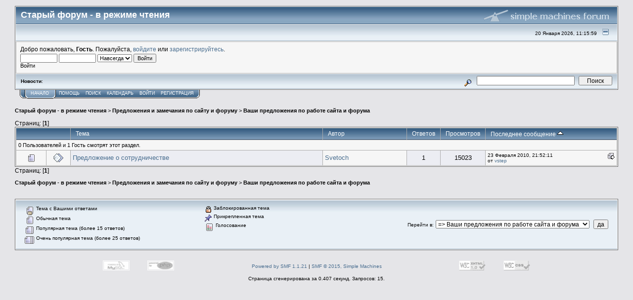

--- FILE ---
content_type: text/html; charset=windows-1251
request_url: http://oldforum.karpovo.0o.ru/index.php?board=9.0;sort=last_post
body_size: 5202
content:
<!DOCTYPE html PUBLIC "-//W3C//DTD XHTML 1.0 Transitional//EN" "http://www.w3.org/TR/xhtml1/DTD/xhtml1-transitional.dtd">
<html xmlns="http://www.w3.org/1999/xhtml"><head>
	<meta http-equiv="Content-Type" content="text/html; charset=windows-1251" />
	<meta name="description" content="Ваши предложения по работе сайта и форума" />
	<meta name="keywords" content="PHP, MySQL, bulletin, board, free, open, source, smf, simple, machines, forum" />
	<script language="JavaScript" type="text/javascript" src="http://oldforum.karpovo.0o.ru/Themes/default/script.js?fin11"></script>
	<script language="JavaScript" type="text/javascript"><!-- // --><![CDATA[
		var smf_theme_url = "http://oldforum.karpovo.0o.ru/Themes/default";
		var smf_images_url = "http://oldforum.karpovo.0o.ru/Themes/default/images";
		var smf_scripturl = "http://oldforum.karpovo.0o.ru/index.php?PHPSESSID=rucr9fqm5gnmrua1njb9o9udi5&amp;";
		var smf_iso_case_folding = false;
		var smf_charset = "windows-1251";
	// ]]></script>
	<title>Ваши предложения по работе сайта и форума</title>
	<link rel="stylesheet" type="text/css" href="http://oldforum.karpovo.0o.ru/Themes/default/style.css?fin11" />
	<link rel="stylesheet" type="text/css" href="http://oldforum.karpovo.0o.ru/Themes/default/print.css?fin11" media="print" />
	<link rel="help" href="http://oldforum.karpovo.0o.ru/index.php?PHPSESSID=rucr9fqm5gnmrua1njb9o9udi5&amp;action=help" target="_blank" />
	<link rel="search" href="http://oldforum.karpovo.0o.ru/index.php?PHPSESSID=rucr9fqm5gnmrua1njb9o9udi5&amp;action=search" />
	<link rel="contents" href="http://oldforum.karpovo.0o.ru/index.php?PHPSESSID=rucr9fqm5gnmrua1njb9o9udi5&amp;" />
	<link rel="alternate" type="application/rss+xml" title="Старый форум - в режиме чтения - RSS" href="http://oldforum.karpovo.0o.ru/index.php?PHPSESSID=rucr9fqm5gnmrua1njb9o9udi5&amp;type=rss;action=.xml" />
	<link rel="index" href="http://oldforum.karpovo.0o.ru/index.php?PHPSESSID=rucr9fqm5gnmrua1njb9o9udi5&amp;board=9.0" /><meta http-equiv="X-UA-Compatible" content="IE=EmulateIE7" />

	<script language="JavaScript" type="text/javascript"><!-- // --><![CDATA[
		var current_header = false;

		function shrinkHeader(mode)
		{
			document.cookie = "upshrink=" + (mode ? 1 : 0);
			document.getElementById("upshrink").src = smf_images_url + (mode ? "/upshrink2.gif" : "/upshrink.gif");

			document.getElementById("upshrinkHeader").style.display = mode ? "none" : "";
			document.getElementById("upshrinkHeader2").style.display = mode ? "none" : "";

			current_header = mode;
		}
	// ]]></script>
		<script language="JavaScript" type="text/javascript"><!-- // --><![CDATA[
			var current_header_ic = false;

			function shrinkHeaderIC(mode)
			{
				document.cookie = "upshrinkIC=" + (mode ? 1 : 0);
				document.getElementById("upshrink_ic").src = smf_images_url + (mode ? "/expand.gif" : "/collapse.gif");

				document.getElementById("upshrinkHeaderIC").style.display = mode ? "none" : "";

				current_header_ic = mode;
			}
		// ]]></script>
</head>
<body>
	<div class="tborder" >
		<table width="100%" cellpadding="0" cellspacing="0" border="0">
			<tr>
				<td class="catbg" height="32">
					<span style="font-family: Verdana, sans-serif; font-size: 140%; ">Старый форум - в режиме чтения</span>
				</td>
				<td align="right" class="catbg">
					<img src="http://oldforum.karpovo.0o.ru/Themes/default/images/smflogo.gif" style="margin: 2px;" alt="" />
				</td>
			</tr>
		</table>
		<table width="100%" cellpadding="0" cellspacing="0" border="0" >
			<tr>
				<td class="titlebg2" height="32" align="right">
					<span class="smalltext">20 Января 2026, 11:15:59</span>
					<a href="#" onclick="shrinkHeader(!current_header); return false;"><img id="upshrink" src="http://oldforum.karpovo.0o.ru/Themes/default/images/upshrink.gif" alt="*" title="Свернуть/Развернуть." align="bottom" style="margin: 0 1ex;" /></a>
				</td>
			</tr>
			<tr id="upshrinkHeader">
				<td valign="top" colspan="2">
					<table width="100%" class="bordercolor" cellpadding="8" cellspacing="1" border="0" style="margin-top: 1px;">
						<tr>
							<td colspan="2" width="100%" valign="top" class="windowbg2"><span class="middletext">Добро пожаловать, <b>Гость</b>. Пожалуйста, <a href="http://oldforum.karpovo.0o.ru/index.php?PHPSESSID=rucr9fqm5gnmrua1njb9o9udi5&amp;action=login">войдите</a> или <a href="http://oldforum.karpovo.0o.ru/index.php?PHPSESSID=rucr9fqm5gnmrua1njb9o9udi5&amp;action=register">зарегистрируйтесь</a>.				</span>
								<script language="JavaScript" type="text/javascript" src="http://oldforum.karpovo.0o.ru/Themes/default/sha1.js"></script>

								<form action="http://oldforum.karpovo.0o.ru/index.php?PHPSESSID=rucr9fqm5gnmrua1njb9o9udi5&amp;action=login2" method="post" accept-charset="windows-1251" class="middletext" style="margin: 3px 1ex 1px 0;" onsubmit="hashLoginPassword(this, 'aa9037106b8ab6348bf9f8040deca89c');">
									<input type="text" name="user" size="10" /> <input type="password" name="passwrd" size="10" />
									<select name="cookielength">
										<option value="60">1 час</option>
										<option value="1440">1 день</option>
										<option value="10080">1 неделя</option>
										<option value="43200">1 месяц</option>
										<option value="-1" selected="selected">Навсегда</option>
									</select>
									<input type="submit" value="Войти" /><br />
									<span class="middletext">Войти</span>
									<input type="hidden" name="hash_passwrd" value="" />
								</form>
							</td>
						</tr>
					</table>
				</td>
			</tr>
		</table>
		<table id="upshrinkHeader2" width="100%" cellpadding="4" cellspacing="0" border="0">
			<tr>
				<td width="90%" class="titlebg2">
					<span class="smalltext"><b>Новости</b>: </span>
				</td>
				<td class="titlebg2" align="right" nowrap="nowrap" valign="top">
					<form action="http://oldforum.karpovo.0o.ru/index.php?PHPSESSID=rucr9fqm5gnmrua1njb9o9udi5&amp;action=search2" method="post" accept-charset="windows-1251" style="margin: 0;">
						<a href="http://oldforum.karpovo.0o.ru/index.php?PHPSESSID=rucr9fqm5gnmrua1njb9o9udi5&amp;action=search;advanced"><img src="http://oldforum.karpovo.0o.ru/Themes/default/images/filter.gif" align="middle" style="margin: 0 1ex;" alt="" /></a>
						<input type="text" name="search" value="" style="width: 190px;" />&nbsp;
						<input type="submit" name="submit" value="Поиск" style="width: 11ex;" />
						<input type="hidden" name="advanced" value="0" />
						<input type="hidden" name="brd[9]" value="9" />
					</form>
				</td>
			</tr>
		</table>
	</div>
			<table cellpadding="0" cellspacing="0" border="0" style="margin-left: 10px;">
				<tr>
					<td class="maintab_first">&nbsp;</td><td class="maintab_active_first">&nbsp;</td>
				<td valign="top" class="maintab_active_back">
					<a href="http://oldforum.karpovo.0o.ru/index.php?PHPSESSID=rucr9fqm5gnmrua1njb9o9udi5&amp;">Начало</a>
				</td><td class="maintab_active_last">&nbsp;</td>
				<td valign="top" class="maintab_back">
					<a href="http://oldforum.karpovo.0o.ru/index.php?PHPSESSID=rucr9fqm5gnmrua1njb9o9udi5&amp;action=help">Помощь</a>
				</td>
				<td valign="top" class="maintab_back">
					<a href="http://oldforum.karpovo.0o.ru/index.php?PHPSESSID=rucr9fqm5gnmrua1njb9o9udi5&amp;action=search">Поиск</a>
				</td>
				<td valign="top" class="maintab_back">
					<a href="http://oldforum.karpovo.0o.ru/index.php?PHPSESSID=rucr9fqm5gnmrua1njb9o9udi5&amp;action=calendar">Календарь</a>
				</td>
				<td valign="top" class="maintab_back">
					<a href="http://oldforum.karpovo.0o.ru/index.php?PHPSESSID=rucr9fqm5gnmrua1njb9o9udi5&amp;action=login">Войти</a>
				</td>
				<td valign="top" class="maintab_back">
					<a href="http://oldforum.karpovo.0o.ru/index.php?PHPSESSID=rucr9fqm5gnmrua1njb9o9udi5&amp;action=register">Регистрация</a>
				</td>
				<td class="maintab_last">&nbsp;</td>
			</tr>
		</table>
	<div id="bodyarea" style="padding: 1ex 0px 2ex 0px;">
	<div style="margin-bottom: 2px;"><a name="top"></a><div class="nav" style="font-size: smaller; margin-bottom: 2ex; margin-top: 2ex;"><b><a href="http://oldforum.karpovo.0o.ru/index.php?PHPSESSID=rucr9fqm5gnmrua1njb9o9udi5&amp;" class="nav">Старый форум - в режиме чтения</a></b>&nbsp;>&nbsp;<b><a href="http://oldforum.karpovo.0o.ru/index.php?PHPSESSID=rucr9fqm5gnmrua1njb9o9udi5&amp;#9" class="nav">Предложения и замечания по сайту и форуму</a></b>&nbsp;>&nbsp;<b><a href="http://oldforum.karpovo.0o.ru/index.php?PHPSESSID=rucr9fqm5gnmrua1njb9o9udi5&amp;board=9.0" class="nav">Ваши предложения по работе сайта и форума</a></b></div></div>
		<table width="100%" cellpadding="0" cellspacing="0" border="0">
			<tr>
				<td class="middletext">Страниц: [<b>1</b>] </td>
				<td align="right" style="padding-right: 1ex;">
					<table cellpadding="0" cellspacing="0">
						<tr>
							<td>&nbsp;</td>
						</tr>
					</table>
				</td>
			</tr>
		</table>
			<div class="tborder" >
				<table border="0" width="100%" cellspacing="1" cellpadding="4" class="bordercolor">
					<tr>
						<td width="9%" colspan="2" class="catbg3"></td>

						<td class="catbg3"><a href="http://oldforum.karpovo.0o.ru/index.php?PHPSESSID=rucr9fqm5gnmrua1njb9o9udi5&amp;board=9.0;sort=subject">Тема</a></td>

						<td class="catbg3" width="11%"><a href="http://oldforum.karpovo.0o.ru/index.php?PHPSESSID=rucr9fqm5gnmrua1njb9o9udi5&amp;board=9.0;sort=starter">Автор</a></td>

						<td class="catbg3" width="4%" align="center"><a href="http://oldforum.karpovo.0o.ru/index.php?PHPSESSID=rucr9fqm5gnmrua1njb9o9udi5&amp;board=9.0;sort=replies">Ответов</a></td>

						<td class="catbg3" width="4%" align="center"><a href="http://oldforum.karpovo.0o.ru/index.php?PHPSESSID=rucr9fqm5gnmrua1njb9o9udi5&amp;board=9.0;sort=views">Просмотров</a></td>

						<td class="catbg3" width="22%"><a href="http://oldforum.karpovo.0o.ru/index.php?PHPSESSID=rucr9fqm5gnmrua1njb9o9udi5&amp;board=9.0;sort=last_post;desc">Последнее сообщение <img src="http://oldforum.karpovo.0o.ru/Themes/default/images/sort_up.gif" alt="" /></a></td>
					</tr>
					<tr class="windowbg2">
						<td colspan="7"><small>0 Пользователей и 1 Гость смотрят этот раздел.
						</small></td>
					</tr>
					<tr>
						<td class="windowbg2" valign="middle" align="center" width="5%">
							<img src="http://oldforum.karpovo.0o.ru/Themes/default/images/topic/normal_post.gif" alt="" />
						</td>
						<td class="windowbg2" valign="middle" align="center" width="4%">
							<img src="http://oldforum.karpovo.0o.ru/Themes/default/images/post/xx.gif" alt="" />
						</td>
						<td class="windowbg" valign="middle" >
							
							
							<span id="msg_412"><a href="http://oldforum.karpovo.0o.ru/index.php?PHPSESSID=rucr9fqm5gnmrua1njb9o9udi5&amp;topic=168.0">Предложение о сотрудничестве</a></span>
							<small id="pages412"></small>
						</td>
						<td class="windowbg2" valign="middle" width="14%">
							<a href="http://oldforum.karpovo.0o.ru/index.php?PHPSESSID=rucr9fqm5gnmrua1njb9o9udi5&amp;action=profile;u=41" title="Просмотр профиля Svetoch">Svetoch</a>
						</td>
						<td class="windowbg" valign="middle" width="4%" align="center">
							1
						</td>
						<td class="windowbg" valign="middle" width="4%" align="center">
							15023
						</td>
						<td class="windowbg2" valign="middle" width="22%">
							<a href="http://oldforum.karpovo.0o.ru/index.php?PHPSESSID=rucr9fqm5gnmrua1njb9o9udi5&amp;topic=168.msg413#new"><img src="http://oldforum.karpovo.0o.ru/Themes/default/images/icons/last_post.gif" alt="Последнее сообщение" title="Последнее сообщение" style="float: right;" /></a>
							<span class="smalltext">
								23 Февраля 2010, 21:52:11<br />
								от <a href="http://oldforum.karpovo.0o.ru/index.php?PHPSESSID=rucr9fqm5gnmrua1njb9o9udi5&amp;action=profile;u=1">vstep</a>
							</span>
						</td>
					</tr>
				</table>
			</div>
			<a name="bot"></a>
	<table width="100%" cellpadding="0" cellspacing="0" border="0">
		<tr>
			<td class="middletext">Страниц: [<b>1</b>] </td>
			<td align="right" style="padding-right: 1ex;">
				<table cellpadding="0" cellspacing="0">
					<tr>
						<td>&nbsp;</td>
					</tr>
				</table>
			</td>
		</tr>
	</table>
	<div><div class="nav" style="font-size: smaller; margin-bottom: 2ex; margin-top: 2ex;"><b><a href="http://oldforum.karpovo.0o.ru/index.php?PHPSESSID=rucr9fqm5gnmrua1njb9o9udi5&amp;" class="nav">Старый форум - в режиме чтения</a></b>&nbsp;>&nbsp;<b><a href="http://oldforum.karpovo.0o.ru/index.php?PHPSESSID=rucr9fqm5gnmrua1njb9o9udi5&amp;#9" class="nav">Предложения и замечания по сайту и форуму</a></b>&nbsp;>&nbsp;<b><a href="http://oldforum.karpovo.0o.ru/index.php?PHPSESSID=rucr9fqm5gnmrua1njb9o9udi5&amp;board=9.0" class="nav">Ваши предложения по работе сайта и форума</a></b></div><br /></div>
	<div class="tborder">
		<table cellpadding="8" cellspacing="0" width="100%" class="titlebg2">
			<tr>
				<td style="padding-top: 2ex;" class="smalltext">
					<img src="http://oldforum.karpovo.0o.ru/Themes/default/images/topic/my_normal_post.gif" alt="" align="middle" /> Тема с Вашими ответами<br />
					<img src="http://oldforum.karpovo.0o.ru/Themes/default/images/topic/normal_post.gif" alt="" align="middle" /> Обычная тема<br />
					<img src="http://oldforum.karpovo.0o.ru/Themes/default/images/topic/hot_post.gif" alt="" align="middle" /> Популярная тема (более 15 ответов)<br />
					<img src="http://oldforum.karpovo.0o.ru/Themes/default/images/topic/veryhot_post.gif" alt="" align="middle" /> Очень популярная тема (более 25 ответов)
				</td>
				<td valign="top" style="padding-top: 2ex;" class="smalltext">
					<img src="http://oldforum.karpovo.0o.ru/Themes/default/images/icons/quick_lock.gif" alt="" align="middle" /> Заблокированная тема<br />
					<img src="http://oldforum.karpovo.0o.ru/Themes/default/images/icons/quick_sticky.gif" alt="" align="middle" /> Прикрепленная тема<br />
					<img src="http://oldforum.karpovo.0o.ru/Themes/default/images/topic/normal_poll.gif" alt="" align="middle" /> Голосование
				</td>
				<td align="right" valign="middle">
					<form action="http://oldforum.karpovo.0o.ru/index.php?PHPSESSID=rucr9fqm5gnmrua1njb9o9udi5&amp;" method="get" accept-charset="windows-1251" name="jumptoForm">
						<span class="smalltext"><label for="jumpto">Перейти в</label>:</span>
					<select name="jumpto" id="jumpto" onchange="if (this.selectedIndex > 0 &amp;&amp; this.options[this.selectedIndex].value) window.location.href = smf_scripturl + this.options[this.selectedIndex].value.substr(smf_scripturl.indexOf('?') == -1 || this.options[this.selectedIndex].value.substr(0, 1) != '?' ? 0 : 1);">
								<option value="">Пожалуйста, выберите назначение:</option>
								<option value="" disabled="disabled">-----------------------------</option>
								<option value="#1">Главная категория</option>
								<option value="" disabled="disabled">-----------------------------</option>
								<option value="?board=1.0"> => Общий раздел</option>
								<option value="" disabled="disabled">-----------------------------</option>
								<option value="#7">Фотография, фотогалереи</option>
								<option value="" disabled="disabled">-----------------------------</option>
								<option value="?board=7.0"> => Фоторепортажи и фотоработы</option>
								<option value="?board=13.0"> => Видео</option>
								<option value="?board=11.0"> => Обсуждение фото и видео</option>
								<option value="" disabled="disabled">-----------------------------</option>
								<option value="#2">Наша церковь, приходская жизнь, Православие</option>
								<option value="" disabled="disabled">-----------------------------</option>
								<option value="?board=2.0"> => Наша церковь, приходская жизнь, Православие</option>
								<option value="" disabled="disabled">-----------------------------</option>
								<option value="#3">Деревенская жизнь, новости</option>
								<option value="" disabled="disabled">-----------------------------</option>
								<option value="?board=3.0"> => Деревенская жизнь, новости</option>
								<option value="?board=12.0"> => Воскресенский и Коломенский районы</option>
								<option value="" disabled="disabled">-----------------------------</option>
								<option value="#4">Объявления, куплю - продам</option>
								<option value="" disabled="disabled">-----------------------------</option>
								<option value="?board=4.0"> => Объявления, куплю - продам</option>
								<option value="" disabled="disabled">-----------------------------</option>
								<option value="#5">Сад - Огород</option>
								<option value="" disabled="disabled">-----------------------------</option>
								<option value="?board=5.0"> => Сад и огород</option>
								<option value="" disabled="disabled">-----------------------------</option>
								<option value="#10">Авто Мото Вело Рыбалка Охота Оружие</option>
								<option value="" disabled="disabled">-----------------------------</option>
								<option value="?board=14.0"> => Авто</option>
								<option value="?board=15.0"> => Мото Вело</option>
								<option value="?board=16.0"> => Всё о рыбалке</option>
								<option value="?board=17.0"> => Охота Оружие</option>
								<option value="" disabled="disabled">-----------------------------</option>
								<option value="#8">Юмор &amp; Приколы</option>
								<option value="" disabled="disabled">-----------------------------</option>
								<option value="?board=8.0"> => Шутки юмора</option>
								<option value="" disabled="disabled">-----------------------------</option>
								<option value="#6">Обновления на сайте</option>
								<option value="" disabled="disabled">-----------------------------</option>
								<option value="?board=6.0"> => Последние обновления</option>
								<option value="" disabled="disabled">-----------------------------</option>
								<option value="#9">Предложения и замечания по сайту и форуму</option>
								<option value="" disabled="disabled">-----------------------------</option>
								<option value="?board=10.0"> => Ваши замечания по работе сайта и форума</option>
								<option value="?board=9.0" selected="selected"> => Ваши предложения по работе сайта и форума</option>
						</select>&nbsp;
					<input type="button" value="да" onclick="if (this.form.jumpto.options[this.form.jumpto.selectedIndex].value) window.location.href = 'http://oldforum.karpovo.0o.ru/index.php' + this.form.jumpto.options[this.form.jumpto.selectedIndex].value;" />
					</form>
				</td>
			</tr>
		</table>
	</div>
<script language="JavaScript" type="text/javascript" src="http://oldforum.karpovo.0o.ru/Themes/default/xml_board.js"></script>
<script language="JavaScript" type="text/javascript"><!-- // --><![CDATA[

	// Hide certain bits during topic edit.
	hide_prefixes.push("lockicon", "stickyicon", "pages", "newicon");

	// Use it to detect when we've stopped editing.
	document.onclick = modify_topic_click;

	var mouse_on_div;
	function modify_topic_click()
	{
		if (in_edit_mode == 1 && mouse_on_div == 0)
			modify_topic_save("aa9037106b8ab6348bf9f8040deca89c");
	}

	function modify_topic_keypress(oEvent)
	{
		if (typeof(oEvent.keyCode) != "undefined" && oEvent.keyCode == 13)
		{
			modify_topic_save("aa9037106b8ab6348bf9f8040deca89c");
			if (typeof(oEvent.preventDefault) == "undefined")
				oEvent.returnValue = false;
			else
				oEvent.preventDefault();
		}
	}

	// For templating, shown when an inline edit is made.
	function modify_topic_show_edit(subject)
	{
		// Just template the subject.
		setInnerHTML(cur_subject_div, '<input type="text" name="subject" value="' + subject + '" size="60" style="width: 99%;"  maxlength="80" onkeypress="modify_topic_keypress(event)" /><input type="hidden" name="topic" value="' + cur_topic_id + '" /><input type="hidden" name="msg" value="' + cur_msg_id.substr(4) + '" />');
	}

	// And the reverse for hiding it.
	function modify_topic_hide_edit(subject)
	{
		// Re-template the subject!
		setInnerHTML(cur_subject_div, '<a href="http://oldforum.karpovo.0o.ru/index.php?PHPSESSID=rucr9fqm5gnmrua1njb9o9udi5&amp;topic=' + cur_topic_id + '.0">' + subject + '</a>');
	}

// ]]></script>
	</div>

	<div id="footerarea" style="text-align: center; padding-bottom: 1ex;">
		<script language="JavaScript" type="text/javascript"><!-- // --><![CDATA[
			function smfFooterHighlight(element, value)
			{
				element.src = smf_images_url + "/" + (value ? "h_" : "") + element.id + ".gif";
			}
		// ]]></script>
		<table cellspacing="0" cellpadding="3" border="0" align="center" width="100%">
			<tr>
				<td width="28%" valign="middle" align="right">
					<a href="http://www.mysql.com/" target="_blank"><img id="powered-mysql" src="http://oldforum.karpovo.0o.ru/Themes/default/images/powered-mysql.gif" alt="Powered by MySQL" width="54" height="20" style="margin: 5px 16px;" onmouseover="smfFooterHighlight(this, true);" onmouseout="smfFooterHighlight(this, false);" /></a>
					<a href="http://www.php.net/" target="_blank"><img id="powered-php" src="http://oldforum.karpovo.0o.ru/Themes/default/images/powered-php.gif" alt="Powered by PHP" width="54" height="20" style="margin: 5px 16px;" onmouseover="smfFooterHighlight(this, true);" onmouseout="smfFooterHighlight(this, false);" /></a>
				</td>
				<td valign="middle" align="center" style="white-space: nowrap;">
					
		<span class="smalltext" style="display: inline; visibility: visible; font-family: Verdana, Arial, sans-serif;"><a href="http://www.simplemachines.org/" title="Simple Machines Forum" target="_blank">Powered by SMF 1.1.21</a> |
<a href="http://www.simplemachines.org/about/copyright.php" title="Free Forum Software" target="_blank">SMF &copy; 2015, Simple Machines</a>
		</span>
				</td>
				<td width="28%" valign="middle" align="left">
					<a href="http://validator.w3.org/check/referer" target="_blank"><img id="valid-xhtml10" src="http://oldforum.karpovo.0o.ru/Themes/default/images/valid-xhtml10.gif" alt="Valid XHTML 1.0!" width="54" height="20" style="margin: 5px 16px;" onmouseover="smfFooterHighlight(this, true);" onmouseout="smfFooterHighlight(this, false);" /></a>
					<a href="http://jigsaw.w3.org/css-validator/check/referer" target="_blank"><img id="valid-css" src="http://oldforum.karpovo.0o.ru/Themes/default/images/valid-css.gif" alt="Valid CSS!" width="54" height="20" style="margin: 5px 16px;" onmouseover="smfFooterHighlight(this, true);" onmouseout="smfFooterHighlight(this, false);" /></a>
				</td>
			</tr>
		</table>
		<span class="smalltext">Страница сгенерирована за 0.407 секунд. Запросов: 15.</span>
		<script language="JavaScript" type="text/javascript"><!-- // --><![CDATA[
			window.addEventListener("load", smf_codeFix, false);

			function smf_codeFix()
			{
				var codeFix = document.getElementsByTagName ? document.getElementsByTagName("div") : document.all.tags("div");

				for (var i = 0; i < codeFix.length; i++)
				{
					if ((codeFix[i].className == "code" || codeFix[i].className == "post" || codeFix[i].className == "signature") && codeFix[i].offsetHeight < 20)
						codeFix[i].style.height = (codeFix[i].offsetHeight + 20) + "px";
				}
			}
		// ]]></script>
	</div>
	<div id="ajax_in_progress" style="display: none;">Загружается...</div>
</body></html>